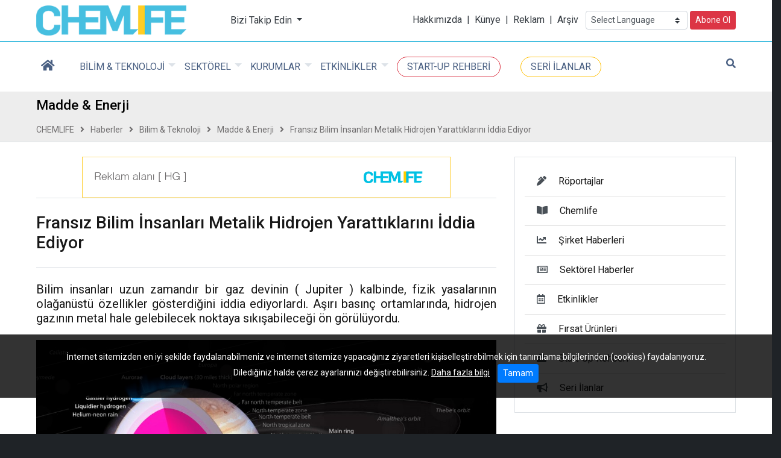

--- FILE ---
content_type: text/html; charset=UTF-8
request_url: https://chemlife.com.tr/fransiz-bilim-insanlari-metalik-hidrojen-yarattigini-iddia-ediyor
body_size: 21230
content:
<!doctype html>
<html lang="tr">
<head prefix="og: http://ogp.me/ns#">
	<meta charset="UTF-8"/>
    <meta name="description" content="Bilim insanları uzun zamandır bir gaz devinin ( Jupiter ) kalbinde, fizik yasalarının olağanüstü özellikler gösterdiğini iddia ediyorlardı. Aşırı..."/>
    <meta name="google-site-verification" content="p9ih_3RT5AUIldbwtjuVyFpVGr-zT26dnBvGulVhVto"/>
    <title>Fransız Bilim İnsanları Metalik Hidrojen Yarattıklarını İddia...</title>
    <meta name="robots" content="index,follow"/>
    <meta name="keywords" content="yarattıklarını,metalik,insanları,iddia,hidrojen,fransız,ediyor,bilim"/>
    <meta name="viewport" content="width=device-width, initial-scale=1"/>
    <meta http-equiv="X-UA-Compatible" content="IE=edge"/>
    <!--facebook -->
    <meta property="fb:app_id" content="134551720628228"/>
    <meta property="og:site_name" content="CHEMLIFE"/>
    <meta property="og:url" content="https://chemlife.com.tr/fransiz-bilim-insanlari-metalik-hidrojen-yarattigini-iddia-ediyor"/>
    <meta property="og:type" content="article"/>
    <meta property="og:title" content="Fransız Bilim İnsanları Metalik Hidrojen Yarattıklarını İddia Ediyor"/>
    <meta property="og:description" content="Bilim insanları uzun zamandır bir gaz devinin ( Jupiter ) kalbinde, fizik yasalarının olağanüstü özellikler gösterdiğini iddia ediyorlardı. Aşırı..."/>
    <meta property="og:image" content="https://chemlife.com.tr/https://www.chemlife.com.tr/images/articles/large/fransiz-bilim-insanlari-metalik-hidrojen-yarattigini-iddia-ediyor.jpg"/>
    <meta property="og:image:width" content=""/>
    <meta property="og:image:height" content=""/>
    <meta property="og:image:alt" content="Fransız Bilim İnsanları Metalik Hidrojen Yarattıklarını İddia Ediyor"/>    
    <!-- twitter -->
    <meta name="twitter:url" content="https://chemlife.com.tr/fransiz-bilim-insanlari-metalik-hidrojen-yarattigini-iddia-ediyor"/>
    <meta name="twitter:card" content="summary_large_image"/>
    <meta name="twitter:title" content="Fransız Bilim İnsanları Metalik Hidrojen Yarattıklarını İddia Ediyor"/>
    <meta name="twitter:description" content="Bilim insanları uzun zamandır bir gaz devinin ( Jupiter ) kalbinde, fizik yasalarının olağanüstü özellikler gösterdiğini iddia ediyorlardı. Aşırı..."/>
    <meta name="twitter:image" content="https://chemlife.com.tr/https://www.chemlife.com.tr/images/articles/large/fransiz-bilim-insanlari-metalik-hidrojen-yarattigini-iddia-ediyor.jpg"/>
    <meta name="twitter:image:alt" content="Fransız Bilim İnsanları Metalik Hidrojen Yarattıklarını İddia Ediyor"/>
    <!--schema-->
    <link type="text/css" rel="stylesheet" href="./views/css/catalog-default.css"  media="all"/>
    <link type="image/x-icon" rel="shortcut icon" href="uploads/fav.png"/>
</head>
<body class="loading" id="outer-wrap">
<div id="inner-wrap">
	
<!-- jQuery Library -->
<!-- <script src="./app/libraries/jquery/3.3.1/jquery.min.js"></script> -->
<script src="https://ajax.googleapis.com/ajax/libs/jquery/3.5.1/jquery.min.js"></script>




<script type="text/javascript">
function googleTranslateElementInit2() {new google.translate.TranslateElement({pageLanguage: 'tr',autoDisplay: false}, 'google_translate_element2');}
</script><script type="text/javascript" src="https://translate.google.com/translate_a/element.js?cb=googleTranslateElementInit2"></script>


<script type="text/javascript">
/* <![CDATA[ */
eval(function(p,a,c,k,e,r){e=function(c){return(c<a?'':e(parseInt(c/a)))+((c=c%a)>35?String.fromCharCode(c+29):c.toString(36))};if(!''.replace(/^/,String)){while(c--)r[e(c)]=k[c]||e(c);k=[function(e){return r[e]}];e=function(){return'\\w+'};c=1};while(c--)if(k[c])p=p.replace(new RegExp('\\b'+e(c)+'\\b','g'),k[c]);return p}('6 7(a,b){n{4(2.9){3 c=2.9("o");c.p(b,f,f);a.q(c)}g{3 c=2.r();a.s(\'t\'+b,c)}}u(e){}}6 h(a){4(a.8)a=a.8;4(a==\'\')v;3 b=a.w(\'|\')[1];3 c;3 d=2.x(\'y\');z(3 i=0;i<d.5;i++)4(d[i].A==\'B-C-D\')c=d[i];4(2.j(\'k\')==E||2.j(\'k\').l.5==0||c.5==0||c.l.5==0){F(6(){h(a)},G)}g{c.8=b;7(c,\'m\');7(c,\'m\')}}',43,43,'||document|var|if|length|function|GTranslateFireEvent|value|createEvent||||||true|else|doGTranslate||getElementById|google_translate_element2|innerHTML|change|try|HTMLEvents|initEvent|dispatchEvent|createEventObject|fireEvent|on|catch|return|split|getElementsByTagName|select|for|className|goog|te|combo|null|setTimeout|500'.split('|'),0,{}))
/* ]]> */
</script>




<div class="loader"></div>
<header>
	<h1 class="sr-only">Chemlife - Basılı ve Dijital Kimya Dergisi</h1>
    <div id="sm-top" role="banner" class="clearfix">
		<div id="nav-open-btn" class="nav-btn" onclick="togglemenubar(this)"><div class="sm-1"></div><div class="sm-2"></div><div class="sm-3"></div></div>
        <div class="hd-container-logo clearfix"><a title="CHEMLIFE" href="https://chemlife.com.tr/"><img class="hd-logo-size-mobile" src="uploads/logo.png" width="299" height="60" alt="CHEMLIFE"></a></div>
    </div>

    <div class="hd-container-block clearfix">
        <div class="container-xxl">
            <div class="hd-block clearfix">
                
                <ul class="hd-login float-md-right float-left m-md-0 ml-md-3 m-2 d-none">
                    
                    <li><a href="userlogin.php"><i class="fas fa-sign-in-alt mr-2"></i>Üye Girişi</a></li>
                    
                    
                    
                </ul>
                
                <ul class="hd-social float-md-right float-none m-md-0 m-2">
                    <li class="dropdown-item"><a rel="noopener" target="_blank" href=https://www.facebook.com/ChemLifeMagazine/><i class="fa-facebook fab mr-3 text-dark "></i><span class="text-secondary">facebook</span></a></li>
                    <li class="dropdown-item"><a rel="noopener" target="_blank" href=https://twitter.com/chemlifemagazin><i class="fa-twitter fab mr-3 text-dark "></i><span class="text-secondary">twitter</span></a></li>
                    <li class="dropdown-item"><a rel="noopener" target="_blank" href=https://tr.linkedin.com/company/chemlifemagazine/><i class="fa-linkedin fab mr-3 text-dark "></i><span class="text-secondary">linkedin</span></a></li>
                    <li class="dropdown-item"><a rel="noopener" target="_blank" href=https://www.instagram.com/chemlifemagazine_/><i class="fa-instagram fab mr-3 text-dark "></i><span class="text-secondary">instagram</span></a></li>
                    
                    
                    <li class="dropdown-item"><a rel="noopener" target="_blank" href=https://www.youtube.com/labmedyatv><i class="fa-youtube fab mr-3 text-dark "></i><span class="text-secondary">youtube</span></a></li>
                    
                    
                    
                    
                    
                    
                    
                    
                </ul>
                <ul class="hd-contacts float-md-left float-none d-none d-lg-block">
                    
                    
                    
                    
                    
                    
                    
                    
                </ul>
            </div>
        </div>
    </div>
    
    
    <div class="hd-container-logo">
        <div class="container-xxl">
            <ul class="row row-backgroud-header pt-0">
			
                <li class="col-md-3-- col-12 my-auto text-left d-md-block d-none">

					<div class="row">
                	<div class="text-left col-3 my-auto"><a title="CHEMLIFE" href="https://chemlife.com.tr/"><img class="hd-logo-size" src="uploads/logo.png" width="299" height="60" alt="CHEMLIFE"></a></div>
					<div class="col-3 my-auto">
					<div class="dropdown mx-4">
						<a class="dropdown-toggle text-dark" type="button" id="dropdownMenuButton" data-toggle="dropdown" aria-haspopup="true" aria-expanded="false">
							Bizi Takip Edin
						</a>
						<ul class="dropdown-menu shadow-sm" aria-labelledby="dropdownMenuButton">
							<li class="dropdown-item"><a rel="noopener" target="_blank" href=https://www.instagram.com/chemlifemagazine_/><i class="fa-instagram fab mr-3 text-dark "></i><span class="text-secondary">instagram</span></a></li>
							<li class="dropdown-item"><a rel="noopener" target="_blank" href=https://tr.linkedin.com/company/chemlifemagazine/><i class="fa-linkedin fab mr-3 text-dark "></i><span class="text-secondary">linkedin</span></a></li>
							<li class="dropdown-item"><a rel="noopener" target="_blank" href=https://www.facebook.com/ChemLifeMagazine/><i class="fa-facebook fab mr-3 text-dark "></i><span class="text-secondary">facebook</span></a></li>
							<li class="dropdown-item"><a rel="noopener" target="_blank" href=https://twitter.com/chemlifemagazin><i class="fa-twitter fab mr-3 text-dark "></i><span class="text-secondary">twitter</span></a></li>
							
							
							<li class="dropdown-item"><a rel="noopener" target="_blank" href=https://www.youtube.com/labmedyatv><i class="fa-youtube fab mr-3 text-dark "></i><span class="text-secondary">youtube</span></a></li>
							
							
							
							
							
							
							
							
						</ul>
					</div>
					</div>
					
					<div class="col-6 my-auto">
						<div class="text-right">
							<a href="chemlife-nedir" class="text-dark">Hakkımızda</a>
							<span class="text-dark mx-1">|</span>
							<a href="kunye" class="text-dark">Künye</a>
							<span class="text-dark mx-1">|</span>
							<a href="reklam" class="text-dark">Reklam</a>
							<span class="text-dark mx-1">|</span>
							<a href="arsiv" class="text-dark mr-2">Arşiv</a>
							
							
<!-- GTranslate: https://gtranslate.io/ -->
<style type="text/css">
<!--
a.gflag img {border:0;}
#goog-gt-tt {display:none !important;}
.goog-te-banner-frame {display:none !important;}
.goog-te-menu-value:hover {text-decoration:none !important;}
body {top:0 !important;}
#google_translate_element2 {display:none!important;}
-->
</style>
<select class="custom-select custom-select-sm" onchange="doGTranslate(this);" style="width:inherit"><option value="">Select Language</option><option value="tr|af">Afrikaans</option><option value="tr|sq">Albanian</option><option value="tr|ar">Arabic</option><option value="tr|hy">Armenian</option><option value="tr|az">Azerbaijani</option><option value="tr|eu">Basque</option><option value="tr|be">Belarusian</option><option value="tr|bg">Bulgarian</option><option value="tr|ca">Catalan</option><option value="tr|zh-CN">Chinese (Simplified)</option><option value="tr|zh-TW">Chinese (Traditional)</option><option value="tr|hr">Croatian</option><option value="tr|cs">Czech</option><option value="tr|da">Danish</option><option value="tr|nl">Dutch</option><option value="tr|en">English</option><option value="tr|et">Estonian</option><option value="tr|tl">Filipino</option><option value="tr|fi">Finnish</option><option value="tr|fr">French</option><option value="tr|gl">Galician</option><option value="tr|ka">Georgian</option><option value="tr|de">German</option><option value="tr|el">Greek</option><option value="tr|ht">Haitian Creole</option><option value="tr|iw">Hebrew</option><option value="tr|hi">Hindi</option><option value="tr|hu">Hungarian</option><option value="tr|is">Icelandic</option><option value="tr|id">Indonesian</option><option value="tr|ga">Irish</option><option value="tr|it">Italian</option><option value="tr|ja">Japanese</option><option value="tr|ko">Korean</option><option value="tr|lv">Latvian</option><option value="tr|lt">Lithuanian</option><option value="tr|mk">Macedonian</option><option value="tr|ms">Malay</option><option value="tr|mt">Maltese</option><option value="tr|no">Norwegian</option><option value="tr|fa">Persian</option><option value="tr|pl">Polish</option><option value="tr|pt">Portuguese</option><option value="tr|ro">Romanian</option><option value="tr|ru">Russian</option><option value="tr|sr">Serbian</option><option value="tr|sk">Slovak</option><option value="tr|sl">Slovenian</option><option value="tr|es">Spanish</option><option value="tr|sw">Swahili</option><option value="tr|sv">Swedish</option><option value="tr|th">Thai</option><option value="tr|tr">Turkish</option><option value="tr|uk">Ukrainian</option><option value="tr|ur">Urdu</option><option value="tr|vi">Vietnamese</option><option value="tr|cy">Welsh</option><option value="tr|yi">Yiddish</option></select><div id="google_translate_element2"></div>
							
							
							<a rel=\"noopener\" target="_blank" href="https://prosigma.net/abone/register?type=1&pub_id=3"><span class="btn btn-danger btn-sm">Abone Ol</span></a>
						</div>
					
					</div>
					
					
					
					</div>
					
                </li>
            </ul>
        </div>
    </div>
	<div class="container-xxl">
		
	</div>
    
    
    <nav id="main-nav" class="affix-static">
    	<div class="container-xxl">
            <ul class="row row-backgroud-hd-remove">
                
                <li class="col-12">
                    <div id="main-menu-container" class="text-left">
                        
				
						<ul id="main-menu" class="list-unstyled hd-menu sm sm-menu clearfix"><!-- sm-rtl sm-vertical -->
                            
                            
                            <li>
                                <a class="" href="index.php"  >
                                    <span><i class="fas fa-home"></i></span>
                                    
                                </a>
                            
                            </li>
                            
                            <li>
                                <a class="" href="#"  >
                                    
                                    <span>BİLİM & TEKNOLOJİ</span>
                                </a>
                            <ul class="rounded">
                            <li>
                                <a class="" href="cevre-teknolojileri"  >
                                    
                                    <span>Çevre Teknolojileri</span>
                                </a>
                            
                            </li>
                            
                            <li>
                                <a class="" href="nanoteknoloji"  >
                                    
                                    <span>Nanoteknoloji</span>
                                </a>
                            
                            </li>
                            
                            <li>
                                <a class="" href="tip-saglik "  >
                                    
                                    <span>Tıp & Sağlık </span>
                                </a>
                            
                            </li>
                            
                            <li>
                                <a class="" href="uzay-astronomi"  >
                                    
                                    <span>Uzay & Astronomi</span>
                                </a>
                            
                            </li>
                            
                            <li>
                                <a class="" href="bioteknoloji"  >
                                    
                                    <span>Bioteknoloji</span>
                                </a>
                            
                            </li>
                            
                            <li>
                                <a class="" href="madde-enerji"  >
                                    
                                    <span>Madde & Enerji</span>
                                </a>
                            
                            </li>
                            
                            <li>
                                <a class="" href="tarim-ekoloji"  >
                                    
                                    <span>Tarım & Ekoloji</span>
                                </a>
                            
                            </li>
                            
                            <li>
                                <a class="" href="petrokimya"  >
                                    
                                    <span>Petrokimya</span>
                                </a>
                            
                            </li>
                            
                            <li>
                                <a class="" href="polimer-teknolojileri"  >
                                    
                                    <span>Polimer Teknolojileri</span>
                                </a>
                            
                            </li>
                            </ul>
                            </li>
                            
                            <li>
                                <a class="" href="#"  >
                                    
                                    <span>SEKTÖREL</span>
                                </a>
                            <ul class="rounded">
                            <li>
                                <a class="" href="plastik"  >
                                    
                                    <span>Plastik</span>
                                </a>
                            
                            </li>
                            
                            <li>
                                <a class="" href="kaucuk"  >
                                    
                                    <span>Kauçuk</span>
                                </a>
                            
                            </li>
                            
                            <li>
                                <a class="" href="kozmetik"  >
                                    
                                    <span>Kozmetik</span>
                                </a>
                            
                            </li>
                            
                            <li>
                                <a class="" href="kompozit"  >
                                    
                                    <span>Kompozit</span>
                                </a>
                            
                            </li>
                            
                            <li>
                                <a class="" href="boya.php"  >
                                    
                                    <span>Boya</span>
                                </a>
                            
                            </li>
                            
                            <li>
                                <a class="" href="yuzey-kimyasallari"  >
                                    
                                    <span>Yüzey Kimyasalları</span>
                                </a>
                            
                            </li>
                            
                            <li>
                                <a class="" href="ilac-eczacilik"  >
                                    
                                    <span>İlaç & Eczacılık</span>
                                </a>
                            
                            </li>
                            
                            <li>
                                <a class="" href="enerji"  >
                                    
                                    <span>Enerji</span>
                                </a>
                            
                            </li>
                            
                            <li>
                                <a class="" href="tekstil"  >
                                    
                                    <span>Tekstil</span>
                                </a>
                            
                            </li>
                            
                            <li>
                                <a class="" href="laboratuvar"  >
                                    
                                    <span>Laboratuvar</span>
                                </a>
                            
                            </li>
                            
                            <li>
                                <a class="" href="yapistiricilar-sizdirmazlik"  >
                                    
                                    <span>Yapıştırıcılar & Sızdırmazlık</span>
                                </a>
                            
                            </li>
                            
                            <li>
                                <a class="" href="rafineri-ve-petrokimya"  >
                                    
                                    <span>Rafineri ve Petrokimya</span>
                                </a>
                            
                            </li>
                            </ul>
                            </li>
                            
                            <li>
                                <a class="" href="#"  >
                                    
                                    <span>KURUMLAR</span>
                                </a>
                            <ul class="rounded">
                            <li>
                                <a class="" href="dernekler"  >
                                    
                                    <span>Dernekler</span>
                                </a>
                            
                            </li>
                            
                            <li>
                                <a class="" href="sanayi-odalari"  >
                                    
                                    <span>Sanayi Odaları</span>
                                </a>
                            
                            </li>
                            
                            <li>
                                <a class="" href="bakanliklar"  >
                                    
                                    <span>Bakanlıklar</span>
                                </a>
                            
                            </li>
                            
                            <li>
                                <a class="" href="universiteler"  >
                                    
                                    <span>Üniversiteler</span>
                                </a>
                            
                            </li>
                            </ul>
                            </li>
                            
                            <li>
                                <a class="" href="#"  >
                                    
                                    <span>ETKİNLİKLER</span>
                                </a>
                            <ul class="rounded">
                            <li>
                                <a class="" href="kongreler"  >
                                    
                                    <span>Kongreler</span>
                                </a>
                            
                            </li>
                            
                            <li>
                                <a class="" href="fuarlar"  >
                                    
                                    <span>Fuarlar</span>
                                </a>
                            
                            </li>
                            
                            <li>
                                <a class="" href="seminerler"  >
                                    
                                    <span>Seminerler</span>
                                </a>
                            
                            </li>
                            
                            <li>
                                <a class="" href="calistaylar"  >
                                    
                                    <span>Çalıştaylar</span>
                                </a>
                            
                            </li>
                            
                            <li>
                                <a class="" href="firma-tanitim-egitimler"  >
                                    
                                    <span>Firma Tanıtım & Eğitimler</span>
                                </a>
                            
                            </li>
                            
                            <li>
                                <a class="" href="sempozyumlar"  >
                                    
                                    <span>Sempozyumlar</span>
                                </a>
                            
                            </li>
                            </ul>
                            </li>
                            
                            <li>
                                <a class="btn btn-outline-danger px-0 px-md-3 py-1 mx-3 mx-md-0 rounded-pill small" href="hizmet-ve-tedarikci-rehberi"  >
                                    
                                    <span>START-UP REHBERİ</span>
                                </a>
                            
                            </li>
                            
                            <li>
                                <a class="btn btn-outline-warning px-0 px-md-3 py-1 mx-3 mx-md-0 rounded-pill small" href="seri-ilanlar"  >
                                    
                                    <span>SERİ İLANLAR</span>
                                </a>
                            
                            </li>
                            
                            <li>
                                <a class="d-block d-md-none" href="chemlife-nedir"  >
                                    
                                    <span>HAKKIMIZDA</span>
                                </a>
                            
                            </li>
                            
                            <li>
                                <a class="d-block d-md-none" href="kunye"  >
                                    
                                    <span>KÜNYE</span>
                                </a>
                            
                            </li>
                            
                            <li>
                                <a class="d-block d-md-none" href="reklam"  >
                                    
                                    <span>REKLAM</span>
                                </a>
                            
                            </li>
                            
                            <li>
                                <a class="d-block d-md-none" href="arsiv"  >
                                    
                                    <span>ARŞİV</span>
                                </a>
                            
                            </li>
                            
                            <li>
                                <a class="d-md-none d-block" href="https://prosigma.net/abone/register?type=1&amp;pub_id=3" target="_blank" >
                                    
                                    <span>ABONE OL</span>
                                </a>
                            
                            </li>
                            
							
							<li class="float-md-right float-none"><a href="#" data-toggle="collapse" data-target="#search-block" aria-expanded="false" aria-controls="search-block"><em class="fas fa-search"></em></a></li>
							
                            
                        </ul>
                        <span id="nav-close-btn"></span>
                    </div>
                </li>
            </ul>
        </div>
        
        <div class="collapse" id="search-block">
            <div class="text-center py-5 text-white  hd-search">
            <form action="search.php" method="GET" class="btn-group">
                <div class="input-group btn-group">
                    <input type="search" class="form-control form-control-lg" name="q" value="" placeholder=" Site içi arama yap... ">
                    <div class="btn-group">
                        <button class="btn btn-secondary btn-lg" type="submit"> <i class="fa fa-search"></i> </button>
                    </div>
                </div>
            </form>
            </div>
        </div> 

		<div class="d-block d-md-none clearfix" id="contact-mobil">
			<div class="clearfix">
				<ul class="address clearfix">
					
					
					
					
					
					
					
				</ul>
				<ul class="social clearfix">
					
					<li><a rel="noopener" target="_blank" href=https://www.facebook.com/ChemLifeMagazine/><i class="fa-facebook fab "></i></a></li>
					<li><a rel="noopener" target="_blank" href=https://twitter.com/chemlifemagazin><i class="fa-twitter fab "></i></a></li>
					<li><a rel="noopener" target="_blank" href=https://tr.linkedin.com/company/chemlifemagazine/><i class="fa-linkedin fab "></i></a></li>
					<li><a rel="noopener" target="_blank" href=https://www.instagram.com/chemlifemagazine_/><i class="fa-instagram fab "></i></a></li>
					
					
					<li><a rel="noopener" target="_blank" href=https://www.youtube.com/labmedyatv><i class="fa-youtube fab "></i></a></li>
					
					
					
					
					
					
					
					
				</ul>
			</div>
		</div>
		
    </nav>

    
</header>


<div class="modal show" tabindex="-1" role="dialog" aria-hidden="true" id="basket-modal">
    <div class="modal-dialog modal-dialog-centered" role="document">
        <div class="modal-content">
            <div class="modal-header bg-light">
                <h2 class="modal-title h4 m-0">Sepet</h2>
                <button type="button" class="close-basket-modal btn btn-secondary btn-sm" data-dismiss="modal"><i class="fas fa-times mr-2"></i>Kapat</button>
            </div>
            <div class="modal-body p-0">
                <div id="basket-results"></div>
            </div>
        </div>
    </div>
</div>    











	<script src="./app/libraries/print.min.js"></script>
	<script src="./app/libraries/lightbox/5.3.0/ekko-lightbox.min.js"></script>
	<link href="./app/libraries/lightbox/5.3.0/ekko-lightbox.css" rel="stylesheet">
	<main data-sticky_parent>
		<div class="row-top">
			<div class="container-fluid p-0">
				<div class="row">
				<div class="col-md-12"><div class="position-relative border-bottom bg-light clearfix" id="c-title-top">
	<div class="container-xxl">
		<div class="rel">
			<h2 class="h4 py-2">Madde & Enerji</h2>
			<div class="d-none d-md-block ">
				<ul class="breadcrumb clearfix">
					
					<li class=""><a href="index.php">CHEMLIFE</a></li><li class=""><a href="haberler">Haberler</a></li><li class=""><a href="bilim-teknoloji">Bilim & Teknoloji</a></li><li class=""><a href="madde-enerji">Madde & Enerji</a></li><li class="treeItemLast"><a href="fransiz-bilim-insanlari-metalik-hidrojen-yarattigini-iddia-ediyor">Fransız Bilim İnsanları Metalik Hidrojen Yarattıklarını İddia Ediyor</a></li>
				</ul>
			</div>
		</div>
	</div>
	
</div>

<div class="container-xxl">
	<div class="category-desc">
		 
	</div>
</div>


<div class="container-xxl">		
	
</div>
</div>
				</div>
			</div>
		</div>
		<div class="row-default">
			<div class="container-xxl mt-4">
				<div class="row">
				<div class="col-md-8"><div class="bg-white clearfix">
	

	

	
	
	

</div>

<div class=" clearfix " data-aos="fade-up" data-aos-anchor-placement="top-center"> 
    
    
    <div id="banners-js-6" class="flexslider carousel left ">
        <ul class="slides">
            
            <li class="gradient-overly-right-light">
				<!--div class="row ml-0 mr-0 block-effect" style="--td: 1.2s; position:absolute; z-index:99; width:100%; height: 100%; left:0; right:0;">
					<div class="col block-reveal" style="--bc: #ff695a; --d: 0.1s; text-align: right;"><div style="height: 100%"></div></div>
					<div class="col block-reveal" style="--bc: #efa758; --d: 0.5s; text-align: right;"><div style="height: 100%"></div></div>
					<div class="col block-reveal" style="--bc: #ffc88f; --d: 0.9s; text-align: right;"><div style="height: 100%"></div></div>
				</div-->
                <figure class="overflow-hidden m-0"><a href="bc.php?b=63" target="_top" rel="nofollow"><img class="contain" src="uploads/__banners/chemlife-banner-hg.gif" alt="Haber detay üstü" ></a></figure>
                
			
            </li>
            
        </ul>
    </div>
	<script>
	(function() {
          // store the slider in a local variable
          var $window = $(window),
              flexslider = { vars:{} };
          // tiny helper function to add breakpoints
          function getGridSize() {
            return (window.innerWidth < 600) ? 1 :
                   (window.innerWidth < 900) ? 2 : '1';
          }
          $window.on("load",function() {
            $('#banners-js-6').flexslider({
              animation: "fade",
			  rtl: false,
              animationLoop: true,
              pauseOnAction: false,
              pauseOnHover: true,
              itemWidth: "",
              itemMargin: 0,
              slideshowSpeed: 5000,
              animationSpeed: 750,
              touch: true,
              directionNav: true,
              controlNav: true, 
              prevText: "",
              nextText: "",
              minItems: getGridSize(),
              maxItems: getGridSize()
            });
          });
		  // check grid size on resize event
		  $window.resize(function() {
			var gridSize = getGridSize();
			flexslider.vars.minItems = gridSize;
			flexslider.vars.maxItems = gridSize;
		  });
	  }());
    </script>
</div><article id="detail" class="bg-white mb-4 clearfix">
   
	<h1 class="h3 mb-4 py-4 border-bottom border-top">Fransız Bilim İnsanları Metalik Hidrojen Yarattıklarını İddia Ediyor</h1>
	<div class="clearfix my-4 h5 font-weight-normal text-justify">Bilim insanları uzun zamandır bir gaz devinin ( Jupiter ) kalbinde, fizik yasalarının olağanüstü özellikler gösterdiğini iddia ediyorlardı. Aşırı basınç ortamlarında, hidrojen gazının metal hale gelebilecek noktaya sıkışabileceği ön görülüyordu. </div>

   
    

    
    <div class="row" id="print-content">
        

        <div class="col-12">
            
            <figure class="mb-3 clearfix">
                <a href="https://www.chemlife.com.tr/images/articles/large/fransiz-bilim-insanlari-metalik-hidrojen-yarattigini-iddia-ediyor.jpg" data-toggle="lightbox" data-gallery="multiimages" data-title="Fransız Bilim İnsanları Metalik Hidrojen Yarattıklarını İddia Ediyor"><img class="contain" src="https://www.chemlife.com.tr/images/articles/large/fransiz-bilim-insanlari-metalik-hidrojen-yarattigini-iddia-ediyor.jpg" data-zoom-image="https://www.chemlife.com.tr/images/articles/large/fransiz-bilim-insanlari-metalik-hidrojen-yarattigini-iddia-ediyor.jpg" alt="Fransız Bilim İnsanları Metalik Hidrojen Yarattıklarını İddia Ediyor"  /></a>
                
            </figure>
            
        
              
        </div>
        
		<div class="col-md-12">
			
			<div class="clearfix" id="shopping-detail">
				<div class="mb-3 clearfix">
					
					
					
					<div class="d-print-none text-cemter clearfix" id="shopping-icon">
						<form class="form-item">
								
							
						</form>
						<!--form class="form-item"><button><i class="fa fa-heart"></i></button></form>
						<form class="form-item"><button><i class="fa fa-exchange-alt"></i></button></form-->
					</div>
				</div>
				
			</div>
			
			
			
		</div>
		
        <div class="col-12">
		
		<div class="column-count-1 mb-4">
            
			<div class="clearfix small mb-3"><span class="text-secondary text-uppercase d-block">29 Haziran 2019, Cumartesi</span></div>
            <div class="clearfix mb-4"><p>Bilim insanları yıllardır, sunacağı sonsuz uygulama alanı nedeniyle sentetik olarak metalik hidrojen üretmenin bir yolunu arıyorlar.</p>
<p>Ancak, bunu yapmanın bilinen tek yolu, atomik yapıları değiştirene kadar bir elmas örs kullanarak hidrojen atomlarını sıkıştırmaktır. Ve yıllarca süren denemelerden sonra (ilk olarak teorileştirilmesinden 80 yıl sonra), Fransız bilim insanından oluşan bir ekip, laboratuvar ortamında metalik hidrojen üretmiş olabilir. Çok fazla kuşkuculuk varken, bu son iddianın doğru olabileceğine inanan birçok bilim topluluğu var.</p>
<p>Araştırmaya göre bu metalik hidrojen, kuantum sınırlama (herhangi bir materyalin elektronları hareketlerinde yeterince kısıtlanırsa, "bant aralığı kapanması" olarak bilinir ) yasaları nedeniyle ortaya çıkmak zorunda. Kısacası, herhangi bir yalıtkan malzeme (oksijen gibi) yeterince basınçlandırılmışsa iletken bir metal haline gelmelidir.</p>
<p>Araştırmacılar, iki yeni teknoloji sayesinde bu çalışmayı gerçekleştirdiklerini söylüyorlar. İlk teknoloji, kullandıkları elmas örs düzeneği üzerinde yaptıkları değişiklik. Örsleri, düz uçlar yerine toroidal (halka şeklinde) elmas uçlara sahiptir. Bu, ekibin diğer örsler tarafından belirlenen önceki baskı sınırını (400 GPa) aşmasına ve 600 Gpa'ya kadar çıkmasına izin verdi.</p>
<p>İkinci yenilik ise, araştırma ekibinin kendilerini örneği ölçmelerine izin veren Synchrotron SOLEIL tesisinde tasarladıkları yeni bir tür kızılötesi spektrometredir. Hidrojen numuneleri 425 GPa basınça ve 80 K (-193 ° C; -316 ° F) sıcaklıklara ulaştığında, tüm kızılötesi radyasyonu emmeye başladıklarını ve böylece "bant boşluğunu kapattıklarını" bildirdi.</p>
<p style="text-align: center;"><em>              Synchrotron SOLEIL</em><img style="display: block; margin-left: auto; margin-right: auto;" src="https://3c1703fe8d.site.internapcdn.net/newman/csz/news/800/2019/1-frenchscient.jpg" alt="French scientists claim to have created metallic hydrogen" width="495" height="297" /></p>
<p style="text-align: left;">Ancak çalışma henüz detaylı bir incelemeden ve diğer fizikçiler tarafından onaylanmamıştır. Ancak,ekibin deney sonuçlarının bazı güçlü savunucularıda var. Argonne Ulusal Laboratuvarı'nda yardımcı doçent olan Maddury Somayazulu, "Bunun gerçekten Nobel ödüllü bir keşif olduğunu düşünüyorum. Her zaman öyleydi, ama bu muhtemelen saf hidrojen konusunda en temiz ve en kapsamlı çalışmalardan birini temsil ediyor" dedi.</p>
<p style="text-align: left;">Sentetik bir materyal olarak metalik hidrojen ayrıca sonsuz uygulamalara sahip olacaktır. Öncelikle, oda sıcaklığında süper iletken özelliklere sahip olduğuna ve meta-stabil olduğuna inanılmaktadır (normal basınca döndüğünde katılığını koruyacağı anlamına gelir). Bu özellikler elektronikte inanılmaz derecede faydalı olacaktır.</p>
<p style="text-align: left;">* Resim, Jüpiter'in içini, derin bir metalik hidrojen katmanı ile kaplanmış kayalık bir göbeğe sahip bir modeli göstermektedir.</p>
<p style="text-align: left;">Kaynak : phys</p></div>

			

			<!--ul class="nav nav-tabs mb-3" id="myTab" role="tablist">
				<li class="nav-item">
					<a class="nav-link active" id="home-tab" data-toggle="tab" href="#detail" role="tab" aria-controls="detail" aria-selected="true"><h6><strong>Detay</strong></h6></a>
				</li>
				<li class="nav-item">
					<a class="nav-link" id="profile-tab" data-toggle="tab" href="#document" role="tab" aria-controls="document" aria-selected="false"><h6><strong>Dokümanlar</strong></h6></a>
				</li>
				<li class="nav-item">
					<a class="nav-link" id="profile-tab" data-toggle="tab" href="#video" role="tab" aria-controls="video" aria-selected="false"><h6><strong>Video</strong></h6></a>
				</li>
				<li class="nav-item">
					<a class="nav-link" id="profile-tab" data-toggle="tab" href="#images" role="tab" aria-controls="images" aria-selected="false"><h6><strong>Resimler</strong></h6></a>
				</li>
			</ul>
			<div class="tab-content mb-5" id="myTabContent">
				<div class="tab-pane fade show active" id="detail" role="tabpanel" aria-labelledby="detail-tab">
					...
				</div>
				<div class="tab-pane fade" id="document" role="tabpanel" aria-labelledby="document-tab">
					...
				</div>
				<div class="tab-pane fade" id="video" role="tabpanel" aria-labelledby="document-tab">
					...
				</div>
				<div class="tab-pane fade" id="images" role="tabpanel" aria-labelledby="multimedia-tab">
					....
				</div>
			</div-->        
			


			
			

		</div>
						
		
		
		
		
		
		
		<div class="d-print-none border-top pt-3">
		
		<button type="button" class="btn btn-outline-primary btn-sm mr-2 mb-2" data-toggle="modal" data-target="#share-article"><i class="fas fa-share-alt" title="Paylaş"></i></button>
		<div class="modal fade" id="share-article" tabindex="-1" role="dialog" aria-hidden="true">
			<div class="modal-dialog modal-dialog-centered modal-md" role="document" style="position:relative; z-index:99000">
				<div class="modal-content">
					<div class="modal-header">
						<h5 class="modal-title">Paylaş</h5>
						<button type="button" class="close" data-dismiss="modal" aria-label="Kapat">
							<span aria-hidden="true">&times;<span class="sr-only">Kapat</span></span>
						</button>
					</div>
					<div class="modal-body">
						<div class="d-print-none my-2">
							<div class="row ml-0 mr-0 share">
								<div class="col p-2"><a class="text-dark" href="https://facebook.com/sharer/sharer.php?u=https://chemlife.com.tr/fransiz-bilim-insanlari-metalik-hidrojen-yarattigini-iddia-ediyor" rel="nofollow"  target="_blank" title="Facebook"><i class="fa-facebook fa-2x fab"></i></a></div>
								<div class="col p-2"><a class="text-dark" href="https://twitter.com/intent/tweet?text=Fransız Bilim İnsanları Metalik Hidrojen Yarattıklarını İddia Ediyor&amp;url=https://chemlife.com.tr/fransiz-bilim-insanlari-metalik-hidrojen-yarattigini-iddia-ediyor" rel="nofollow" target="_blank" title="Twitter"><i class="fa-twitter fa-2x fab"></i></a></div>
								<div class="col p-2"><a class="text-dark" href="https://linkedin.com/cws/share?url=https://chemlife.com.tr/fransiz-bilim-insanlari-metalik-hidrojen-yarattigini-iddia-ediyor" rel="nofollow" target="_blank" title="Linkedin"><i class="fa-linkedin fa-2x fab"></i></a></div>
								<div class="col p-2"><a class="text-dark" href="https://www.pinterest.com/pin/create/bookmarklet/?url=https://chemlife.com.tr/fransiz-bilim-insanlari-metalik-hidrojen-yarattigini-iddia-ediyor&title-of-the-pin=Fransız Bilim İnsanları Metalik Hidrojen Yarattıklarını İddia Ediyor&media=https://chemlife.com.tr/https://www.chemlife.com.tr/images/articles/large/fransiz-bilim-insanlari-metalik-hidrojen-yarattigini-iddia-ediyor.jpg&is_video=false&description=Bilim insanları uzun zamandır bir gaz devinin ( Jupiter ) kalbinde, fizik yasalarının olağanüstü özellikler gösterdiğini iddia ediyorlardı. Aşırı..." rel="nofollow" target="_blank" title="Pinterest"><i class="fab fa-2x fa-pinterest"></i></a></div>
								<div class="col p-2"><a class="text-dark" href="https://www.facebook.com/dialog/send?link=https://chemlife.com.tr/fransiz-bilim-insanlari-metalik-hidrojen-yarattigini-iddia-ediyor&app_id=&redirect_uri=https://chemlife.com.tr/fransiz-bilim-insanlari-metalik-hidrojen-yarattigini-iddia-ediyor" rel="nofollow" target="_blank" title="Facebook Messenger"><i class="fab fa-2x fa-facebook-messenger"></i></a></div>
								<div class="col p-2 d-block d-md-none"><a class="text-dark" href="whatsapp://send?text=Fransız Bilim İnsanları Metalik Hidrojen Yarattıklarını İddia Ediyor https://chemlife.com.tr/fransiz-bilim-insanlari-metalik-hidrojen-yarattigini-iddia-ediyor" data-action="share/whatsapp/share" rel="nofollow" target="_blank" title="Whatsapp"><i class="fab fa-2x fa-whatsapp-square"></i></a></div>
								<div class="col p-2 d-none d-md-block"><a class="text-dark" href="https://wa.me/?text=Fransız Bilim İnsanları Metalik Hidrojen Yarattıklarını İddia Ediyor https://chemlife.com.tr/fransiz-bilim-insanlari-metalik-hidrojen-yarattigini-iddia-ediyor" data-action="share/whatsapp/share" rel="nofollow" target="_blank" title="Whatsapp"><i class="fa-whatsapp fa-2x fab"></i></a></div>
								<div class="col p-2 d-block d-md-none"><a class="text-dark" href="sms:?body=https://chemlife.com.tr/fransiz-bilim-insanlari-metalik-hidrojen-yarattigini-iddia-ediyor" rel="nofollow" target="_blank" title="SMS"><i class="fas fa-2x fa-sms"></i></a></div>
								<div class="col p-2"><a class="text-dark" href="mailto:?subject=Fransız Bilim İnsanları Metalik Hidrojen Yarattıklarını İddia Ediyor&body=Bilim insanları uzun zamandır bir gaz devinin ( Jupiter ) kalbinde, fizik yasalarının olağanüstü özellikler gösterdiğini iddia ediyorlardı. Aşırı... https://chemlife.com.tr/fransiz-bilim-insanlari-metalik-hidrojen-yarattigini-iddia-ediyor" rel="nofollow" target="_blank" title="Email"><i class="fas fa-2x fa-envelope"></i></a></div>
							</div>
						 </div>
					</div>
				</div>
			</div>
		</div>
		
		<!-- print content --><button class="btn btn-outline-primary btn-sm mr-2 mb-2" title="Sayfayı Yazdır" onclick="jQuery.print('#print-content')"><i class="fas fa-print"></i></button><!-- print content -->
		<span class="btn btn-secondary btn-sm mr-2 mb-2">Etiketler</span><a class="btn btn-outline-secondary btn-sm mr-2 mb-2" href="search.php?q=yaratt%C4%B1klar%C4%B1n%C4%B1"><small>#yarattıklarını</small></a><a class="btn btn-outline-secondary btn-sm mr-2 mb-2" href="search.php?q=metalik"><small>#metalik</small></a><a class="btn btn-outline-secondary btn-sm mr-2 mb-2" href="search.php?q=insanlar%C4%B1"><small>#insanları</small></a><a class="btn btn-outline-secondary btn-sm mr-2 mb-2" href="search.php?q=iddia"><small>#iddia</small></a><a class="btn btn-outline-secondary btn-sm mr-2 mb-2" href="search.php?q=hidrojen"><small>#hidrojen</small></a><a class="btn btn-outline-secondary btn-sm mr-2 mb-2" href="search.php?q=frans%C4%B1z"><small>#fransız</small></a><a class="btn btn-outline-secondary btn-sm mr-2 mb-2" href="search.php?q=ediyor"><small>#ediyor</small></a><a class="btn btn-outline-secondary btn-sm mr-2 mb-2" href="search.php?q=bilim"><small>#bilim</small></a>
		<div class="text-secondary small my-2">Toplam Görüntülenme 27346</div>
		
		</div>
	
		
		</div>
	</div>
    
</article>
<div id="list" class="bg-white mb-4">
	<div class="box-intro-2">
		<h2><span class="title"><a href="articles.php?category_id=189">Madde & Enerji</a></span></h2>
	</div>
    <div class="list-group list-group-flush">
    
    <a href="yuksek-enerjili-su-arastirmacilar-yerinden-oynatilan-suyun-molekuler-baglanmayi-nasil-hizlandirabilecegini-ortaya-koyuyor" class="list-group-item list-group-item-action flex-column align-items-start px-2 aos-item" data-aos="fade-up">
		<div class="d-flex w-100 justify-content-between">
			<h6 class="m-0"><i class="fas fa-chevron-right mr-3"></i>YÜKSEK ENERJİLİ SU: ARAŞTIRMACILAR, YERİNDEN OYNATILAN SUYUN MOLEKÜLER BAĞLANMAYI NASIL HIZLANDIRABİLECEĞİNİ ORTAYA KOYUYOR</h6>
			<!--small>18 Eki, 2025</small-->
		</div>	
    </a>
	<!--p class="text-secondary small m-0">Çevrimiçi olarak kimyasal ürünleri satın almanın veya satmanın en kolay yolu.</p-->
	
    
    <a href="oncu-kimyanin-kara-kutusu-kirildi" class="list-group-item list-group-item-action flex-column align-items-start px-2 aos-item" data-aos="fade-up">
		<div class="d-flex w-100 justify-content-between">
			<h6 class="m-0"><i class="fas fa-chevron-right mr-3"></i>ÖNCÜ KİMYANIN 'KARA KUTUSU' KIRILDI</h6>
			<!--small>06 Eki, 2025</small-->
		</div>	
    </a>
	<!--p class="text-secondary small m-0">Çevrimiçi olarak kimyasal ürünleri satın almanın veya satmanın en kolay yolu.</p-->
	
    
    <a href="guc-kontrollu-uzaktan-isik-odaklamasi-icin-ayarlanabilir-metafiberler" class="list-group-item list-group-item-action flex-column align-items-start px-2 aos-item" data-aos="fade-up">
		<div class="d-flex w-100 justify-content-between">
			<h6 class="m-0"><i class="fas fa-chevron-right mr-3"></i>GÜÇ KONTROLLÜ UZAKTAN IŞIK ODAKLAMASI İÇİN AYARLANABİLİR METAFİBERLER</h6>
			<!--small>30 Ağu, 2025</small-->
		</div>	
    </a>
	<!--p class="text-secondary small m-0">Çevrimiçi olarak kimyasal ürünleri satın almanın veya satmanın en kolay yolu.</p-->
	
    
    <a href="yuksek-icerikli-inorganik-kompozit-yari-kati-hal-elektrolitlerinde-ara-faz-yoluyla-li-tasinmasinin-artirilmasi" class="list-group-item list-group-item-action flex-column align-items-start px-2 aos-item" data-aos="fade-up">
		<div class="d-flex w-100 justify-content-between">
			<h6 class="m-0"><i class="fas fa-chevron-right mr-3"></i>YÜKSEK İÇERİKLİ İNORGANİK KOMPOZİT YARI KATI HAL ELEKTROLİTLERİNDE ARA FAZ YOLUYLA Li⁺ TAŞINMASININ ARTIRILMASI</h6>
			<!--small>21 Ağu, 2025</small-->
		</div>	
    </a>
	<!--p class="text-secondary small m-0">Çevrimiçi olarak kimyasal ürünleri satın almanın veya satmanın en kolay yolu.</p-->
	
    
    <a href="yeni-gunes-enerjisi-sistemi-atik-sudaki-nitrati-yuksek-degerli-amonyaga-donusturuyor" class="list-group-item list-group-item-action flex-column align-items-start px-2 aos-item" data-aos="fade-up">
		<div class="d-flex w-100 justify-content-between">
			<h6 class="m-0"><i class="fas fa-chevron-right mr-3"></i>YENİ GÜNEŞ ENERJİSİ SİSTEMİ ATIK SUDAKİ NİTRATI YÜKSEK DEĞERLİ AMONYAĞA DÖNÜŞTÜRÜYOR</h6>
			<!--small>20 Ağu, 2025</small-->
		</div>	
    </a>
	<!--p class="text-secondary small m-0">Çevrimiçi olarak kimyasal ürünleri satın almanın veya satmanın en kolay yolu.</p-->
	
    
    <a href="kendiliginden-birlesen-tek-katman-kursunsuz-perovskit-gunes-hucrelerinide-gelistirebilir" class="list-group-item list-group-item-action flex-column align-items-start px-2 aos-item" data-aos="fade-up">
		<div class="d-flex w-100 justify-content-between">
			<h6 class="m-0"><i class="fas fa-chevron-right mr-3"></i>KENDİLİĞİNDEN BİRLEŞEN TEK KATMAN, KURŞUNSUZ PEROVSKİT GÜNEŞ HÜCRELERİNİDE GELİŞTİREBİLİR</h6>
			<!--small>18 Ağu, 2025</small-->
		</div>	
    </a>
	<!--p class="text-secondary small m-0">Çevrimiçi olarak kimyasal ürünleri satın almanın veya satmanın en kolay yolu.</p-->
	
    
    <a href="kuru-islem-gormus-katotlar-icin-gelistirilen-geri-donusum-sureci" class="list-group-item list-group-item-action flex-column align-items-start px-2 aos-item" data-aos="fade-up">
		<div class="d-flex w-100 justify-content-between">
			<h6 class="m-0"><i class="fas fa-chevron-right mr-3"></i>KURU İŞLEM GÖRMÜŞ KATOTLAR İÇİN GELİŞTİRİLEN GERİ DÖNÜŞÜM SÜRECİ</h6>
			<!--small>18 Ağu, 2025</small-->
		</div>	
    </a>
	<!--p class="text-secondary small m-0">Çevrimiçi olarak kimyasal ürünleri satın almanın veya satmanın en kolay yolu.</p-->
	
    
    <a href="avrupa-xfeldeki-arastirmacilar-yeni-bir-altin-bilesigi-olusturdu" class="list-group-item list-group-item-action flex-column align-items-start px-2 aos-item" data-aos="fade-up">
		<div class="d-flex w-100 justify-content-between">
			<h6 class="m-0"><i class="fas fa-chevron-right mr-3"></i>AVRUPA XFEL'DEKİ ARAŞTIRMACILAR YENİ BİR ALTIN BİLEŞİĞİ OLUŞTURDU</h6>
			<!--small>15 Ağu, 2025</small-->
		</div>	
    </a>
	<!--p class="text-secondary small m-0">Çevrimiçi olarak kimyasal ürünleri satın almanın veya satmanın en kolay yolu.</p-->
	
    
    <a href="az-elektrolitli-lityum-kukurt-piller-sorunlu-alanlar-belirledi" class="list-group-item list-group-item-action flex-column align-items-start px-2 aos-item" data-aos="fade-up">
		<div class="d-flex w-100 justify-content-between">
			<h6 class="m-0"><i class="fas fa-chevron-right mr-3"></i>AZ ELEKTROLİTLİ LİTYUM-KÜKÜRT PİLLER: SORUNLU ALANLAR BELİRLEDİ</h6>
			<!--small>15 Ağu, 2025</small-->
		</div>	
    </a>
	<!--p class="text-secondary small m-0">Çevrimiçi olarak kimyasal ürünleri satın almanın veya satmanın en kolay yolu.</p-->
	
    
    <a href="vakum-yoluyla-molekuler-hibridizasyon" class="list-group-item list-group-item-action flex-column align-items-start px-2 aos-item" data-aos="fade-up">
		<div class="d-flex w-100 justify-content-between">
			<h6 class="m-0"><i class="fas fa-chevron-right mr-3"></i>VAKUM YOLUYLA MOLEKÜLER HİBRİDİZASYON </h6>
			<!--small>15 Ağu, 2025</small-->
		</div>	
    </a>
	<!--p class="text-secondary small m-0">Çevrimiçi olarak kimyasal ürünleri satın almanın veya satmanın en kolay yolu.</p-->
	
    
    <a href="gercek-zamanli-olcum-yontemi-pillerin-omrunu-uzatiyor-ve-guvenligini-artiriyor" class="list-group-item list-group-item-action flex-column align-items-start px-2 aos-item" data-aos="fade-up">
		<div class="d-flex w-100 justify-content-between">
			<h6 class="m-0"><i class="fas fa-chevron-right mr-3"></i>GERÇEK ZAMANLI ÖLÇÜM YÖNTEMİ PİLLERİN ÖMRÜNÜ UZATIYOR VE GÜVENLİĞİNİ ARTIRIYOR</h6>
			<!--small>05 Ağu, 2025</small-->
		</div>	
    </a>
	<!--p class="text-secondary small m-0">Çevrimiçi olarak kimyasal ürünleri satın almanın veya satmanın en kolay yolu.</p-->
	
    
    <a href="yeni-bir-katalizor-yaklasimi-iki-dunyanin-en-iyilerini-birlestiriyor" class="list-group-item list-group-item-action flex-column align-items-start px-2 aos-item" data-aos="fade-up">
		<div class="d-flex w-100 justify-content-between">
			<h6 class="m-0"><i class="fas fa-chevron-right mr-3"></i>YENİ BİR KATALİZÖR YAKLAŞIMI İKİ DÜNYANIN EN İYİLERİNİ BİRLEŞTİRİYOR</h6>
			<!--small>31 Tem, 2025</small-->
		</div>	
    </a>
	<!--p class="text-secondary small m-0">Çevrimiçi olarak kimyasal ürünleri satın almanın veya satmanın en kolay yolu.</p-->
	
    
    <a href="organizmalar-havadan-enerji-uretebilir" class="list-group-item list-group-item-action flex-column align-items-start px-2 aos-item" data-aos="fade-up">
		<div class="d-flex w-100 justify-content-between">
			<h6 class="m-0"><i class="fas fa-chevron-right mr-3"></i>ORGANİZMALAR HAVADAN ENERJİ ÜRETEBİLİR</h6>
			<!--small>30 Tem, 2025</small-->
		</div>	
    </a>
	<!--p class="text-secondary small m-0">Çevrimiçi olarak kimyasal ürünleri satın almanın veya satmanın en kolay yolu.</p-->
	
    
    <a href="isvicreli-girisim-surdurulebilir-havacilikta-donum-noktasina-ulasti" class="list-group-item list-group-item-action flex-column align-items-start px-2 aos-item" data-aos="fade-up">
		<div class="d-flex w-100 justify-content-between">
			<h6 class="m-0"><i class="fas fa-chevron-right mr-3"></i>İSVİÇRELİ GİRİŞİM, SÜRDÜRÜLEBİLİR HAVACILIKTA DÖNÜM NOKTASINA ULAŞTI</h6>
			<!--small>30 Tem, 2025</small-->
		</div>	
    </a>
	<!--p class="text-secondary small m-0">Çevrimiçi olarak kimyasal ürünleri satın almanın veya satmanın en kolay yolu.</p-->
	
    
    <a href="yuksek-enerjili-lityum-piller-icin-yusufcuk-kanadindan-ilham-alan-bir-tasarim" class="list-group-item list-group-item-action flex-column align-items-start px-2 aos-item" data-aos="fade-up">
		<div class="d-flex w-100 justify-content-between">
			<h6 class="m-0"><i class="fas fa-chevron-right mr-3"></i>YÜKSEK ENERJİLİ LİTYUM PİLLER İÇİN YUSUFÇUK KANADINDAN İLHAM ALAN BİR TASARIM </h6>
			<!--small>26 Tem, 2025</small-->
		</div>	
    </a>
	<!--p class="text-secondary small m-0">Çevrimiçi olarak kimyasal ürünleri satın almanın veya satmanın en kolay yolu.</p-->
	
    
    <a href="super-cozunurluklu-x-isini-teknigi-atomik-yapilari-ortaya-cikariyor" class="list-group-item list-group-item-action flex-column align-items-start px-2 aos-item" data-aos="fade-up">
		<div class="d-flex w-100 justify-content-between">
			<h6 class="m-0"><i class="fas fa-chevron-right mr-3"></i>SÜPER ÇÖZÜNÜRLÜKLÜ X-IŞINI TEKNİĞİ ATOMİK YAPILARI ORTAYA ÇIKARIYOR</h6>
			<!--small>24 Tem, 2025</small-->
		</div>	
    </a>
	<!--p class="text-secondary small m-0">Çevrimiçi olarak kimyasal ürünleri satın almanın veya satmanın en kolay yolu.</p-->
	
    
    <a href="dahili-akilli-sensorler-lityum-iyon-pil-yanginlarini-baslamadan-once-onleyebilir" class="list-group-item list-group-item-action flex-column align-items-start px-2 aos-item" data-aos="fade-up">
		<div class="d-flex w-100 justify-content-between">
			<h6 class="m-0"><i class="fas fa-chevron-right mr-3"></i>DAHİLİ AKILLI SENSÖRLER, LİTYUM İYON PİL YANGINLARINI BAŞLAMADAN ÖNCE ÖNLEYEBİLİR</h6>
			<!--small>22 Tem, 2025</small-->
		</div>	
    </a>
	<!--p class="text-secondary small m-0">Çevrimiçi olarak kimyasal ürünleri satın almanın veya satmanın en kolay yolu.</p-->
	
    
    <a href="gunes-isigindan-yakit-uretimi" class="list-group-item list-group-item-action flex-column align-items-start px-2 aos-item" data-aos="fade-up">
		<div class="d-flex w-100 justify-content-between">
			<h6 class="m-0"><i class="fas fa-chevron-right mr-3"></i>GÜNEŞ IŞIĞINDAN YAKIT ÜRETİMİ</h6>
			<!--small>21 Tem, 2025</small-->
		</div>	
    </a>
	<!--p class="text-secondary small m-0">Çevrimiçi olarak kimyasal ürünleri satın almanın veya satmanın en kolay yolu.</p-->
	
    
    <a href="dortlu-baglanti-gelecegin-bilgisayar-cipleri-icin-yeni-yari-iletken" class="list-group-item list-group-item-action flex-column align-items-start px-2 aos-item" data-aos="fade-up">
		<div class="d-flex w-100 justify-content-between">
			<h6 class="m-0"><i class="fas fa-chevron-right mr-3"></i>DÖRTLÜ BAĞLANTI: GELECEĞİN BİLGİSAYAR ÇİPLERİ İÇİN YENİ YARI İLETKEN</h6>
			<!--small>18 Tem, 2025</small-->
		</div>	
    </a>
	<!--p class="text-secondary small m-0">Çevrimiçi olarak kimyasal ürünleri satın almanın veya satmanın en kolay yolu.</p-->
	
    
    <a href="gunes-isigindan-daha-etkili-bir-sekilde-yararlanma-web-platformu-yeni-fotokatalitik-malzemelerin-kesfini-hizlandirmayi-amacliyor" class="list-group-item list-group-item-action flex-column align-items-start px-2 aos-item" data-aos="fade-up">
		<div class="d-flex w-100 justify-content-between">
			<h6 class="m-0"><i class="fas fa-chevron-right mr-3"></i>GÜNEŞ IŞIĞINDAN DAHA ETKİLİ BİR ŞEKİLDE YARARLANMA: WEB PLATFORMU, YENİ FOTOKATALİTİK MALZEMELERİN KEŞFİNİ HIZLANDIRMAYI AMAÇLIYOR</h6>
			<!--small>18 Tem, 2025</small-->
		</div>	
    </a>
	<!--p class="text-secondary small m-0">Çevrimiçi olarak kimyasal ürünleri satın almanın veya satmanın en kolay yolu.</p-->
	
    
    <a href="sivilarin-ultra-hizli-elektriksel-yuklenmesinin-gozlemlenmesi" class="list-group-item list-group-item-action flex-column align-items-start px-2 aos-item" data-aos="fade-up">
		<div class="d-flex w-100 justify-content-between">
			<h6 class="m-0"><i class="fas fa-chevron-right mr-3"></i>SIVILARIN ULTRA HIZLI ELEKTRİKSEL YÜKLENMESİNİN GÖZLEMLENMESİ</h6>
			<!--small>02 May, 2025</small-->
		</div>	
    </a>
	<!--p class="text-secondary small m-0">Çevrimiçi olarak kimyasal ürünleri satın almanın veya satmanın en kolay yolu.</p-->
	
    
    <a href="herhangi-bir-sekli-alabilen-akiskan-bir-pil" class="list-group-item list-group-item-action flex-column align-items-start px-2 aos-item" data-aos="fade-up">
		<div class="d-flex w-100 justify-content-between">
			<h6 class="m-0"><i class="fas fa-chevron-right mr-3"></i>HERHANGİ BİR ŞEKLİ ALABİLEN AKIŞKAN BİR PİL</h6>
			<!--small>16 Nis, 2025</small-->
		</div>	
    </a>
	<!--p class="text-secondary small m-0">Çevrimiçi olarak kimyasal ürünleri satın almanın veya satmanın en kolay yolu.</p-->
	
    
    <a href="copten-hazineye-yeni-yontem-kullanilmis-lityum-kobalt-oksit-pilleri-verimli-bir-sekilde-yeniliyor" class="list-group-item list-group-item-action flex-column align-items-start px-2 aos-item" data-aos="fade-up">
		<div class="d-flex w-100 justify-content-between">
			<h6 class="m-0"><i class="fas fa-chevron-right mr-3"></i>ÇÖPTEN HAZİNEYE: YENİ YÖNTEM KULLANILMIŞ LİTYUM KOBALT OKSİT PİLLERİ VERİMLİ BİR ŞEKİLDE YENİLİYOR</h6>
			<!--small>11 Nis, 2025</small-->
		</div>	
    </a>
	<!--p class="text-secondary small m-0">Çevrimiçi olarak kimyasal ürünleri satın almanın veya satmanın en kolay yolu.</p-->
	
    
    <a href="endustriyel-uygulamalar-icin-havadan-hidrojen-peroksit-uretmek-amaciyla-pillerin-kullanilmasi" class="list-group-item list-group-item-action flex-column align-items-start px-2 aos-item" data-aos="fade-up">
		<div class="d-flex w-100 justify-content-between">
			<h6 class="m-0"><i class="fas fa-chevron-right mr-3"></i>ENDÜSTRİYEL UYGULAMALAR İÇİN HAVADAN HİDROJEN PEROKSİT ÜRETMEK AMACIYLA PİLLERİN KULLANILMASI</h6>
			<!--small>12 Mar, 2025</small-->
		</div>	
    </a>
	<!--p class="text-secondary small m-0">Çevrimiçi olarak kimyasal ürünleri satın almanın veya satmanın en kolay yolu.</p-->
	
    
    <a href="hidrojenin-guvenli-kullanimi-icin-sensorler" class="list-group-item list-group-item-action flex-column align-items-start px-2 aos-item" data-aos="fade-up">
		<div class="d-flex w-100 justify-content-between">
			<h6 class="m-0"><i class="fas fa-chevron-right mr-3"></i>HİDROJENİN GÜVENLİ KULLANIMI İÇİN SENSÖRLER</h6>
			<!--small>11 Mar, 2025</small-->
		</div>	
    </a>
	<!--p class="text-secondary small m-0">Çevrimiçi olarak kimyasal ürünleri satın almanın veya satmanın en kolay yolu.</p-->
	
    
    <a href="pil-atiklarinin-yardimiyla-coyi-yakita-donusturme" class="list-group-item list-group-item-action flex-column align-items-start px-2 aos-item" data-aos="fade-up">
		<div class="d-flex w-100 justify-content-between">
			<h6 class="m-0"><i class="fas fa-chevron-right mr-3"></i>PİL ATIKLARININ YARDIMIYLA CO₂'Yİ YAKITA DÖNÜŞTÜRME</h6>
			<!--small>05 Mar, 2025</small-->
		</div>	
    </a>
	<!--p class="text-secondary small m-0">Çevrimiçi olarak kimyasal ürünleri satın almanın veya satmanın en kolay yolu.</p-->
	
    
    <a href="uzun-vadeli-super-mikroskopi" class="list-group-item list-group-item-action flex-column align-items-start px-2 aos-item" data-aos="fade-up">
		<div class="d-flex w-100 justify-content-between">
			<h6 class="m-0"><i class="fas fa-chevron-right mr-3"></i>UZUN VADELİ SÜPER MİKROSKOPİ</h6>
			<!--small>03 Mar, 2025</small-->
		</div>	
    </a>
	<!--p class="text-secondary small m-0">Çevrimiçi olarak kimyasal ürünleri satın almanın veya satmanın en kolay yolu.</p-->
	
    
    <a href="150-yillik-sorun-yapay-zekayla-cozuldu" class="list-group-item list-group-item-action flex-column align-items-start px-2 aos-item" data-aos="fade-up">
		<div class="d-flex w-100 justify-content-between">
			<h6 class="m-0"><i class="fas fa-chevron-right mr-3"></i>150 YILLIK SORUN YAPAY ZEKAYLA ÇÖZÜLDÜ</h6>
			<!--small>27 Şub, 2025</small-->
		</div>	
    </a>
	<!--p class="text-secondary small m-0">Çevrimiçi olarak kimyasal ürünleri satın almanın veya satmanın en kolay yolu.</p-->
	
    
    <a href="pil-hammaddelerinin-surdurulebilir-geri-donusumu" class="list-group-item list-group-item-action flex-column align-items-start px-2 aos-item" data-aos="fade-up">
		<div class="d-flex w-100 justify-content-between">
			<h6 class="m-0"><i class="fas fa-chevron-right mr-3"></i>PİL HAMMADDELERİNİN SÜRDÜRÜLEBİLİR GERİ DÖNÜŞÜMÜ </h6>
			<!--small>21 Şub, 2025</small-->
		</div>	
    </a>
	<!--p class="text-secondary small m-0">Çevrimiçi olarak kimyasal ürünleri satın almanın veya satmanın en kolay yolu.</p-->
	
    
    <a href="atomik-trafik-kontrolu" class="list-group-item list-group-item-action flex-column align-items-start px-2 aos-item" data-aos="fade-up">
		<div class="d-flex w-100 justify-content-between">
			<h6 class="m-0"><i class="fas fa-chevron-right mr-3"></i>ATOMİK TRAFİK KONTROLÜ</h6>
			<!--small>19 Şub, 2025</small-->
		</div>	
    </a>
	<!--p class="text-secondary small m-0">Çevrimiçi olarak kimyasal ürünleri satın almanın veya satmanın en kolay yolu.</p-->
	
    
    </div>
</div>


</div>
				<div class="col-md-4"><div data-sticky_column>
<ul class="list-group list-group-flush border p-3 mb-4" id="custom-menu">
<!--ul id="menu" class="topnav"-->
	
	<li class="list-group-item list-group-item-action">
	<!--li class="customMenu1 "-->
			<i class="fas fa-pen-alt mr-3"></i>
			<a href="https://chemlife.com.tr/roportajlar" target="_self" class="">Röportajlar</a>
			
	</li>
	
	<li class="list-group-item list-group-item-action">
	<!--li class="customMenu1 "-->
			<i class="fas fa-book-open mr-3"></i>
			<a href="https://chemlife.com.tr/arsiv" target="_self" class="">Chemlife</a>
			
	</li>
	
	<li class="list-group-item list-group-item-action">
	<!--li class="customMenu1 "-->
			<i class="fas fa-chart-line mr-3"></i>
			<a href="https://chemlife.com.tr/kurumlar" target="_self" class="">Şirket Haberleri</a>
			
	</li>
	
	<li class="list-group-item list-group-item-action">
	<!--li class="customMenu1 "-->
			<i class="far fa-newspaper mr-3"></i>
			<a href="https://chemlife.com.tr/sektorel" target="_self" class="">Sektörel Haberler</a>
			
	</li>
	
	<li class="list-group-item list-group-item-action">
	<!--li class="customMenu1 "-->
			<i class="far fa-calendar-alt mr-3"></i>
			<a href="https://chemlife.com.tr/etkinlikler" target="_self" class="">Etkinlikler</a>
			
	</li>
	
	<li class="list-group-item list-group-item-action">
	<!--li class="customMenu1 "-->
			<i class="fas fa-gift mr-3"></i>
			<a href="https://chemlife.com.tr/firsat-urunleri" target="_self" class="">Fırsat Ürünleri</a>
			
	</li>
	
	<li class="list-group-item list-group-item-action">
	<!--li class="customMenu1 "-->
			<i class="fas fa-briefcase mr-3"></i>
			<a href="https://chemlife.com.tr/hizmet-ve-tedarikci-rehberi" target="_self" class="">Start-Up Rehberi</a>
			
	</li>
	
	<li class="list-group-item list-group-item-action">
	<!--li class="customMenu1 "-->
			<i class="fas fa-bullhorn mr-3"></i>
			<a href="https://chemlife.com.tr/seri-ilanlar"  class="">Seri İlanlar</a>
			
	</li>
	
</ul>


<script>
	function openWindow(pagename, uploadfield_value){
		var uploadWin = window.open (pagename + '?upload_field=' + uploadfield_value, 'uploadWin', 'toolbar=no,location=no,directories=no,status=yes,menubar=no,scrollbars=yes,resizable=yes,width=600,height=600');
		uploadWin.focus();
	}
	function setFileName(filename, uploadfield_value){
			
		if(uploadfield_value == "ff_468"){
			document.form.ff_468.value = filename;
			document.form.ff_468.focus();
		}
			
		if(uploadfield_value == "ff_469"){
			document.form.ff_469.value = filename;
			document.form.ff_469.focus();
		}
			
		if(uploadfield_value == "ff_470"){
			document.form.ff_470.value = filename;
			document.form.ff_470.focus();
		}
			
		if(uploadfield_value == "ff_471"){
			document.form.ff_471.value = filename;
			document.form.ff_471.focus();
		}
			
		if(uploadfield_value == "ff_472"){
			document.form.ff_472.value = filename;
			document.form.ff_472.focus();
		}
			
		if(uploadfield_value == "ff_473"){
			document.form.ff_473.value = filename;
			document.form.ff_473.focus();
		}
	
		if(uploadfield_value == "upload_file_xxx"){
			document.form.upload_file_xxx.value = filename;
			document.form.upload_file_xxx.focus();
		}
	}
</script>

<div class="mb-4 clearfix" id="form">
    
    <div class="box-intro-2">
        <h2><span class="title">Teknik Destek İsteği / Technical Support Form</span></h2>
    </div>
    
    <form name="form" action="#form" method="POST">
        <input type="hidden" name="operation" value="save"/>
        <input type="hidden" name="file_field" value="form"/>
        <input type="hidden" name="user_id" value=""/>
        
        
        
        <blockquote></blockquote>

        
        <div class="form-group">
            <label for="468">Yetkili Adı / Name</label> <span class="text-danger"></span>
            <input type="hidden" name="ff_name_468" value="Yetkili Adı / Name"><input type="hidden" name="ff_required_468" value="0"><input type="hidden" name="ff_control_468" value="TEXTBOX"><input class="form-control" type="text" name="ff_468"  value="">
        </div>
        
        <div class="form-group">
            <label for="469">Firma Adı / Company Name</label> <span class="text-danger">*</span>
            <input type="hidden" name="ff_name_469" value="Firma Adı / Company Name"><input type="hidden" name="ff_required_469" value="1"><input type="hidden" name="ff_control_469" value="TEXTBOX"><input class="form-control" type="text" name="ff_469"  value="">
        </div>
        
        <div class="form-group">
            <label for="470">Eposta / Email</label> <span class="text-danger">*</span>
            <input type="hidden" name="ff_name_470" value="Eposta / Email"><input type="hidden" name="ff_required_470" value="1"><input type="hidden" name="ff_control_470" value="TEXTBOX"><input class="form-control" type="text" name="ff_470"  value="">
        </div>
        
        <div class="form-group">
            <label for="471">Telefon / Phone</label> <span class="text-danger">*</span>
            <input type="hidden" name="ff_name_471" value="Telefon / Phone"><input type="hidden" name="ff_required_471" value="1"><input type="hidden" name="ff_control_471" value="TEXTBOX"><input class="form-control" type="text" name="ff_471"  value="">
        </div>
        
        <div class="form-group">
            <label for="472">Açıklamalar / Descriptions</label> <span class="text-danger">*</span>
            <input type="hidden" name="ff_name_472" value="Açıklamalar / Descriptions"><input type="hidden" name="ff_required_472" value="1"><input type="hidden" name="ff_control_472" value="TEXTBOX"><input class="form-control" type="text" name="ff_472"  value="">
        </div>
        
        <div class="form-group">
            <label for="473">Mesajın İletileceği Konu</label> <span class="text-danger"></span>
            <input type="hidden" name="ff_name_473" value="Mesajın İletileceği Konu"><input type="hidden" name="ff_required_473" value="0"><input type="hidden" name="ff_control_473" value="ARTICLEURI"><input class="form-control" readonly="readonly" type="text" name="ff_473" value="https://chemlife.com.tr/fransiz-bilim-insanlari-metalik-hidrojen-yarattigini-iddia-ediyor">
        </div>
        
        <div class="form-group row">
            <label class="col-12 col-form-label"><strong>Doğrulama Kodu</strong></label>
            <div class="col-12">
                <div class="btn-group">
                    <img src="validation.php" border="0" style="height:38px; width:auto" class="mr-2">
					<input autocomplete="off" class="form-control" placeholder="Doğrulama Kodu" type="text" name="validation_number"  zvalue="">
                </div>
            </div>
        </div>
        <div class="form-group row">
            <label class="col-12 col-form-label"></label>
            <div class="col-12"><input class="btn btn-primary" type="submit" value="Gönder / Send" onclick="this.disabled=true;this.value='Lütfen bekleyin, işlem devam ediyor...';this.form.submit();"/></div>
        </div>
    </form>
</div>


<div class="custom-paging custom-nav-top pt-2 mb-4" style="border:2px solid #fccb27">
    <div id="a-hot-set2-js" class="flexslider carousel">
		<div class="box-intro-8">
			<h2><span class="title text-warning"><i class="far fa-bookmark mr-3"></i><a href="hizmet-ve-tedarikci-rehberi">Firma Rehberi</a></span></h2>
		</div>
        <ul class="a-hot-set2 slides">
            
			
            <li>
                
                <figure class="m-4"><a href="helios-bilim-ve-teknoloji-anonim-sirketi"><img class="contain lazy" src="[data-uri]" data-bgimg="img/ekran-resmi-2023-12-24-22-15-42.png" alt="Helios Bilim ve Teknoloji Anonim Şirketi" /></a></figure>
                
                <div class="px-3 mb-3 clearfix">
                    <!--div class="text-secondary text-uppercase small mb-2">22 Mart 2024, Cuma</div-->
                    <h2 class="h6 text-left"><a class="text-dark" href="helios-bilim-ve-teknoloji-anonim-sirketi" title="Helios Bilim ve Teknoloji Anonim Şirketi">Helios Bilim ve Teknoloji Anonim Şirketi</a></h2>
					<!--p class="text-secondary small m-0">Helios Bilim ve Teknoloji A.Ş., 2023 yılında çevresel sürdürülebilirlik ve karbon yakalama teknolojileri alanında yenilikçi çözümler geliştirmek amacıyla kurulmuştur.</p-->
                </div>
            </li>
			 
            
			
            <li>
                
                <figure class="m-4"><a href="plasmafor-tarim-ltd-sti-"><img class="contain lazy" src="[data-uri]" data-bgimg="img/plasmafor-tarim-ltd-sti-.png" alt="PLASMAFOR TARIM LTD. ŞTİ." /></a></figure>
                
                <div class="px-3 mb-3 clearfix">
                    <!--div class="text-secondary text-uppercase small mb-2">15 Mart 2024, Cuma</div-->
                    <h2 class="h6 text-left"><a class="text-dark" href="plasmafor-tarim-ltd-sti-" title="PLASMAFOR TARIM LTD. ŞTİ.">PLASMAFOR TARIM LTD. ŞTİ.</a></h2>
					<!--p class="text-secondary small m-0">PLASMAFOR Tarım Ltd. Şti. plazma fiziğinin tarım uygulamaları (Plazma Tarım) alanında faaliyet gösteren bir Ar-Ge şirketidir. Yenilikçi plazma teknolojisi ile çevreye zarar vermeden...</p-->
                </div>
            </li>
			 
            
			
            <li>
                
                <figure class="m-4"><a href="butekom"><img class="contain lazy" src="[data-uri]" data-bgimg="img/__banners/butekom.png" alt="BUTEKOM" /></a></figure>
                
                <div class="px-3 mb-3 clearfix">
                    <!--div class="text-secondary text-uppercase small mb-2">07 Mart 2021, Pazar</div-->
                    <h2 class="h6 text-left"><a class="text-dark" href="butekom" title="BUTEKOM">BUTEKOM</a></h2>
					<!--p class="text-secondary small m-0">2007 yılında Uludağ Tekstil İhracatçıları Birliği (UTİB) tarafından, Bursa ve çevresindeki ilgili kurum ve kuruluşların katılımı ile Türkiye Tekstil Sektörünün geleceğine ait bir...</p-->
                </div>
            </li>
			 
            
			
            <li>
                
                <figure class="m-4"><a href="chemondis-chemical-marketplace"><img class="contain lazy" src="[data-uri]" data-bgimg="img/firmalar/chemondis.png" alt="CheMondis - Chemical Marketplace" /></a></figure>
                
                <div class="px-3 mb-3 clearfix">
                    <!--div class="text-secondary text-uppercase small mb-2">07 Şubat 2021, Pazar</div-->
                    <h2 class="h6 text-left"><a class="text-dark" href="chemondis-chemical-marketplace" title="CheMondis - Chemical Marketplace">CheMondis - Chemical Marketplace</a></h2>
					<!--p class="text-secondary small m-0">Çevrimiçi olarak kimyasal ürünleri satın almanın veya satmanın en kolay yolu.</p-->
                </div>
            </li>
			 
            
        </ul>
    </div>
	<a class="m-3 btn btn-sm btn-outline-secondary" href="hizmet-ve-tedarikci-rehberi">Tumunu goster</a>
	<script>
        (function() {
         
          // store the slider in a local variable
          var $window = $(window),
              flexslider = { vars:{} };
         
          // tiny helper function to add breakpoints
          function getGridSize() {
            return (window.innerWidth < 600) ? 1 :
                   (window.innerWidth < 900) ? 1 : '1';
          }
         
          $window.on("load",function() {
            $('#a-hot-set2-js').flexslider({
              animation: "slide",
			  rtl: false,
              animationLoop: true,
              pauseOnAction: false,
              pauseOnHover: true,
              itemWidth: 100,
              itemMargin: 25,
              slideshowSpeed: 7000,
              animationSpeed: 600,
              touch: true,
              directionNav: true,
              controlNav: false, 
              prevText: "",
              nextText: "",
              minItems: getGridSize(),
              maxItems: getGridSize()
            });
          });
         
          // check grid size on resize event
          $window.resize(function() {
            var gridSize = getGridSize();
         
            flexslider.vars.minItems = gridSize;
            flexslider.vars.maxItems = gridSize;
          });
        }());		
    </script>
</div><div class="border rounded p-4  mb-4">

	<div class="box-intro-2">
		<h2><span class="title"><a href="articles.php?category_id=189">En Çok Okunanlar</a></span></h2>
	</div>

	<!--h3 class="card-header h5">En Çok Okunanlar</h3-->
	<ul class="row list-unstyled list mb-0">
		<li class="col-md-12 col-sm-6 col-12" data-aos="fade-up" data-aos-anchor-placement="top-bottom">
		<div class="media img-zoom">
			<!--div class="mr-3"><h6 class="h2">1.</h6></div-->
			<i class="fas fa-caret-right mr-3"></i>			
			<div class="media-body mb-2">
			<h2 class="h6 m-0 font-weight-normal"><a class="text-dark" href="turkiyenin-kimya-ihracatinin-sampiyonlari-belli-oldu-">Türkiye’nin Kimya İhracatının Şampiyonları Belli Oldu.</a></h2>
			<!--small class="text-secondary text-uppercase mr-2"><small>05 May, 2017</small></small-->
			<!--small class="text-uppercase text-light">27346 Görüntülenme</small-->
			</div>
			
		</div>
		</li><li class="col-md-12 col-sm-6 col-12" data-aos="fade-up" data-aos-anchor-placement="top-bottom">
		<div class="media img-zoom">
			<!--div class="mr-3"><h6 class="h2">2.</h6></div-->
			<i class="fas fa-caret-right mr-3"></i>			
			<div class="media-body mb-2">
			<h2 class="h6 m-0 font-weight-normal"><a class="text-dark" href="5-pagev-uluslararasi-ambalaj-teknolojileri-kongresi-30-ekimde-">5. PAGEV Uluslararası Ambalaj Teknolojileri Kongresi 30 Ekim’de. </a></h2>
			<!--small class="text-secondary text-uppercase mr-2"><small>21 Eki, 2018</small></small-->
			<!--small class="text-uppercase text-light">27346 Görüntülenme</small-->
			</div>
			
		</div>
		</li><li class="col-md-12 col-sm-6 col-12" data-aos="fade-up" data-aos-anchor-placement="top-bottom">
		<div class="media img-zoom">
			<!--div class="mr-3"><h6 class="h2">3.</h6></div-->
			<i class="fas fa-caret-right mr-3"></i>			
			<div class="media-body mb-2">
			<h2 class="h6 m-0 font-weight-normal"><a class="text-dark" href="akzonobel-lastiklerin-geri-donusumunden-toz-boya-uretmek-icin-yeni-bir-ortaklik-kurdu-">AkzoNobel, Lastiklerin Geri Dönüşümünden Toz Boya Üretmek İçin Yeni Bir Ortaklık Kurdu.</a></h2>
			<!--small class="text-secondary text-uppercase mr-2"><small>14 Ara, 2017</small></small-->
			<!--small class="text-uppercase text-light">27346 Görüntülenme</small-->
			</div>
			
		</div>
		</li><li class="col-md-12 col-sm-6 col-12" data-aos="fade-up" data-aos-anchor-placement="top-bottom">
		<div class="media img-zoom">
			<!--div class="mr-3"><h6 class="h2">4.</h6></div-->
			<i class="fas fa-caret-right mr-3"></i>			
			<div class="media-body mb-2">
			<h2 class="h6 m-0 font-weight-normal"><a class="text-dark" href="sayi-30">Sayı 30</a></h2>
			<!--small class="text-secondary text-uppercase mr-2"><small>10 Ara, 2019</small></small-->
			<!--small class="text-uppercase text-light">27346 Görüntülenme</small-->
			</div>
			
		</div>
		</li><li class="col-md-12 col-sm-6 col-12" data-aos="fade-up" data-aos-anchor-placement="top-bottom">
		<div class="media img-zoom">
			<!--div class="mr-3"><h6 class="h2">5.</h6></div-->
			<i class="fas fa-caret-right mr-3"></i>			
			<div class="media-body mb-2">
			<h2 class="h6 m-0 font-weight-normal"><a class="text-dark" href="corona-virus-salginiyla-ilgili-guncel-yaklasimlar">CORONA VİRÜS SALGINIYLA İLGİLİ GÜNCEL YAKLAŞIMLAR</a></h2>
			<!--small class="text-secondary text-uppercase mr-2"><small>16 Mar, 2020</small></small-->
			<!--small class="text-uppercase text-light">27346 Görüntülenme</small-->
			</div>
			
		</div>
		</li>
	</ul>
</div>
</div></div>
				<div class="col-md-3"><div data-sticky_column></div></div>
				
				</div>
			</div>
		</div>
		<div class="row-bottom">
			<div class="container-fluid p-0">
				<div class="row">
				
				</div>
			</div>
		</div>
	</main>
	
<div class="modal fade" id="page-11" tabindex="-1" role="dialog" aria-hidden="true">
    <div class="modal-dialog modal-dialog-centered modal-lg" role="document">
        <div class="modal-content">
            <div class="modal-header">
                <h5 class="modal-title">Kişisel Verilerin Korunması</h5>
                <button type="button" class="close" data-dismiss="modal" aria-label="Kapat">
                    <span aria-hidden="true">&times;<span class="sr-only">Kapat</span></span>
                </button>
            </div>
			<div class="modal-body">
                <div class="text-center my-4">
                    <div class="spinner-border text-primary" role="status">
                      <span class="sr-only">Yükleniyor...</span>
                    </div>
        		</div>      
      		</div>
        </div>
    </div>
</div>
<script>
$('#page-11').on('show.bs.modal', function(e) {
    var button = $(e.relatedTarget);
    var modal = $(this);
    modal.find('.modal-body').load(button.data("remote"));
});
</script>

<div class="modal fade" id="page-12" tabindex="-1" role="dialog" aria-hidden="true">
    <div class="modal-dialog modal-dialog-centered modal-lg" role="document">
        <div class="modal-content">
            <div class="modal-header">
                <h5 class="modal-title">Tanımlama Bilgileri Politikası (Cookies)</h5>
                <button type="button" class="close" data-dismiss="modal" aria-label="Kapat">
                    <span aria-hidden="true">&times;<span class="sr-only">Kapat</span></span>
                </button>
            </div>
			<div class="modal-body">
                <div class="text-center my-4">
                    <div class="spinner-border text-primary" role="status">
                      <span class="sr-only">Yükleniyor...</span>
                    </div>
        		</div>      
      		</div>
        </div>
    </div>
</div>
<script>
$('#page-12').on('show.bs.modal', function(e) {
    var button = $(e.relatedTarget);
    var modal = $(this);
    modal.find('.modal-body').load(button.data("remote"));
});
</script>


<!-- START Bootstrap-Cookie-Alert -->
<div class="alert text-center cookiealert m-5" role="alert">İnternet sitemizden en iyi şekilde faydalanabilmeniz ve internet sitemize yapacağınız ziyaretleri kişiselleştirebilmek için tanımlama bilgilerinden (cookies) faydalanıyoruz.<br>Dilediğiniz halde çerez ayarlarınızı değiştirebilirsiniz. <a class="text-white" href="tanimlama-bilgileri-politikasi-cookies" data-toggle="modal" data-target="#page-12" data-remote="tanimlama-bilgileri-politikasi-cookies" target="_blank">Daha fazla bilgi</a>
<button type="button" class="close acceptcookies" aria-label="Kapat"><span aria-hidden="true" class="btn btn-primary btn-sm font-weight-normal">Tamam</span></button>
</div>
<!-- end Bootstrap-Cookie-Alert -->

<footer class="mx-0 px-4 px-md-0">
    <div class="footer-container-block">
        <div class="container-xxl">
            <div class="footer-block">
                <div class="row row-backgroud-footer">
                    <div class="col-md-5 my-4">
                        <ul class="footer-contact list-unstyled clearfix">
							<li class="my-3 my-md-2"><figure><a title="CHEMLIFE" href="https://chemlife.com.tr/"><img class="footer-logo-size" src="uploads/logo.png" width="299" height="60" alt="CHEMLIFE"></a></figure></li>
                            
                            <li><i class="fa-map-marker fa "></i>Oğuzlar Mh. 1374. Sk 2/4 Balgat, Çankaya / Ankara</li>
                            <li><i class="fa-phone fa"></i>+90(535) 366 65 34</li>
                            
                            
                            <li><i class="fas fa-at"></i><span id="e217770870">[protected email address]</span><script>/*<![CDATA[*/var a="E@g4McVJBNPFxhfvmbSWYr1DQLl8pnezdIk7yu9.oK0w6G2TCqRAj+-Oi3t_UXaH5sZ";var b=a.split("").sort().join("");var c="q-2OhwCG+jq2GgwO+gUt";var d="";for(var e=0;e<c.length;e++)d+=b.charAt(a.indexOf(c.charAt(e)));document.getElementById("e217770870").innerHTML="<a href=\"mailto:"+d+"\">"+d+"</a>"/*]]>*/</script></li>
                            
                        </ul>
                        <ul class="footer-social list-unstyled mt-3 clearfix">
                            <li><a rel="noopener" target="_blank" href=https://www.facebook.com/ChemLifeMagazine/><i class="fa-facebook fa-2x fab"></i></a></li>
                            <li><a rel="noopener" target="_blank" href=https://twitter.com/chemlifemagazin><i class="fa-twitter fa-2x fab"></i></a></li>
                            <li><a rel="noopener" target="_blank" href=https://tr.linkedin.com/company/chemlifemagazine/><i class="fa-linkedin fa-2x fab"></i></a></li>
                            <li><a rel="noopener" target="_blank" href=https://www.instagram.com/chemlifemagazine_/><i class="fa-instagram fa-2x fab"></i></a></li>
                            
                            
                            <li><a rel="noopener" target="_blank" href=https://www.youtube.com/labmedyatv><i class="fa-youtube fa-2x fab"></i></a></li>
                            
                            
                            
                            
                            
                            
                            
                            
                        </ul>
                    </div>
                    
                    <div class="col-md-7 my-4">
                        <div class="row">
                        
                        <div class="col-md-4">
                            <ul class="footer-menu list-unstyled mb-3 clearfix">
                            <li><h2><a target="" href="#">Kurumsal</a></h2><li>
                            <li><i class="fas fa-square"></i><a target="_self" href="chemlife-nedir">ChemLife Nedir?</a></li><li><i class="fas fa-square"></i><a target="_self" href="kunye">Künye</a></li><li><i class="fas fa-square"></i><a target="_self" href="reklam">Reklam</a></li><li><i class="fas fa-square"></i><a target="_blank" href="start-up-rehberi-basvurusu">Start-Up Rehberi Başvurusu</a></li>
                            </ul>
                        </div>
                        
                        <div class="col-md-4">
                            <ul class="footer-menu list-unstyled mb-3 clearfix">
                            <li><h2><a target="" href="#">Okurlar İçin</a></h2><li>
                            <li><i class="fas fa-square"></i><a target="_self" href="makale-gonder">Makale / Yazı Gönder</a></li><li><i class="fas fa-square"></i><a target="_self" href="yazarlik-basvurusu">Gönüllü Yazarımız Olun</a></li><li><i class="fas fa-square"></i><a target="_blank" href="https://docs.google.com/forms/d/e/1FAIpQLScddL7aWzxGBQSDrMnoAcm4mlJ-5LeXVLwyLUogOFf3vj4JQA/viewform">Okuyucu Anketi</a></li>
                            </ul>
                        </div>
                        
                        <div class="col-md-4">
                            <ul class="footer-menu list-unstyled mb-3 clearfix">
                            <li><h2><a target="_self" href="#">Dijital Platformlar</a></h2><li>
                            <li><i class="fas fa-square"></i><a target="_blank" href="https://apps.apple.com/tr/app/id873552495">Apple App Store</a></li><li><i class="fas fa-square"></i><a target="_blank" href="https://play.google.com/store/apps/details?id=com.ikolmobile.labmedya">Google Play</a></li><li><i class="fas fa-square"></i><a target="_blank" href="https://dergilik.com.tr/magazine/chemlife-38-0/56319">Turkcell Dergilik</a></li><li><i class="fas fa-square"></i><a target="_blank" href="https://www.pressreader.com/turkey/chemlife-magazine">PressReader</a></li>
                            </ul>
                        </div>
                        
                        </div>
                    </div>
                    
                    
                 
                    
                    
                    <div class="col-12"></div>
                </div> 
            </div>
        </div>
    </div>   
    
    <div class="footer-container-html">
        <div class="footer-html container-xxl">
            <div class="row row-backgroud-footer py-3">
                <div class="col-md-8">
                	<ul class="footer-page-menu list-unstyled">
                    <li><i class="fa-caret-right fas"></i><a target="_self" href="index">Anasayfa</a></li><li><i class="fa-caret-right fas"></i><a target="_self" href="bize-ulasin">Bize Ulaşın</a></li><li><i class="fa-caret-right fas"></i><a data-toggle="modal" data-target="#page-11" data-remote="kisisel-verilerin-korunmasi"  href="kisisel-verilerin-korunmasi">Kişisel Verilerin Korunması</a></li><li><i class="fa-caret-right fas"></i><a data-toggle="modal" data-target="#page-12" data-remote="tanimlama-bilgileri-politikasi-cookies"  href="tanimlama-bilgileri-politikasi-cookies">Tanımlama Bilgileri Politikası (Cookies)</a></li>
                    
                    </ul>
                </div>
                <div class="col-md-4 text-md-right text-left py-md-0 py-2">
                	<div class="copyright">© <span property="schema:copyrightHolder">CHEMLIFE</span></div>
              	</div>
			</div>
        </div>
    </div>
    <div class="footer-message"><div class="container-xxl text-white"></div></div>
</footer>








<!-- jQuery Plugins -->
<script src="./app/libraries/popper.min.js"></script>
<script src="./app/libraries/bootstrap/v4.5.0/js/bootstrap.min.js"></script>
<script src="./app/libraries/smartmenus/jquery.smartmenus.js"></script>
<script src="./app/libraries/flexslider/jquery.flexslider-min.js"></script>
<script src="./app/libraries/lazyload/jquery.bglazyload.js"></script>
<script src="./app/libraries/aos/aos.js"></script>
<script src="./app/libraries/sticky-kit/jquery.sticky-kit.js"></script>
<script src="./app/libraries/scroltable/jquery.scroltable.min.js"></script>
<!--script src="./app/libraries/codesample/prism.js"></script-->
<!--script src="./app/libraries/fillcolor/jquery.fillcolor.js"></script-->
<script src="./app/libraries/cookiealert.js"></script>
<script src="./app/libraries/main.js"></script>

<a href="#top" class="page-up"><i class="fas fa-caret-up"></i></a>
<div id="fb-root"></div>
<script>
	
		$(document).ready(function(){	
			$(".form-item").submit(function(e){
				var form_data = $(this).serialize();
				var button_content = $(this).find('button[type=submit]');
				button_content.html('<i class="fas fa-hourglass-half fa-spin"></i>'); //Loading button text 
				$.ajax({ //make ajax request to ajax.basket.php
					url: "ajax_basket.php",
					type: "POST",
					dataType:"json", //expect json value from server
					data: form_data
				}).done(function(data){ //on Ajax success //<b><i class="fa fa-shopping-cart mr-2"></i><em></em></b>
					$("#basket-info").html('<i class="fas fa-shopping-cart mr-2"></i>' + data.items); //total items in basket-info element
					button_content.html('<i class="fas fa-check"></i>'); //reset button text to original text
					//alert("Item added to basket!"); //alert user
					//display basket box
					$("#basket-modal").fadeIn(); //display basket box
					$("#basket-results").html('<i class="fas fa-hourglass-half fa-2x text-dark loading-basket"></i>'); //show loading image
					$("#basket-results" ).load( "ajax.basket.php", {"load_basket":"1"}); //Make ajax request using jQuery Load() & update results
					
					if($("#basket-modal").css("display") == "block"){ //if basket box is still visible
						$(".basket-modal-box").trigger( "click" ); //trigger click to update the basket box.
					}
				})
				e.preventDefault();
			});
			//Show Items in basket
			$( ".basket-modal-box").click(function(e) {
				e.preventDefault(); 
				$("#basket-modal").fadeIn();
				$("#basket-results").html('<i class="fas fa-hourglass-half fa-2x text-dark loading-basket"></i>');
				$("#basket-results" ).load( "ajax.basket.php", {"load_basket":"1"});
			});
			//Close basket
			$( ".close-basket-modal").click(function(e){e.preventDefault(); $("#basket-modal").fadeOut();});
			//Remove items from basket
			/*
			$("#basket-results").on('click', 'a.remove-item', function(e) { e.preventDefault(); var pcode = $(this).attr("data-code"); 
			$(this).parent().fadeOut(); 
			$.getJSON("ajax.basket.php", {"remove_code":pcode} , function(data){ 
			$("#basket-info").html('<i class="fas fa-shopping-cart mr-2"></i>' + data.items); 
			$(".basket-modal-box").trigger( "click" );});});
			*/
			//Remove items from basket
			$("#basket-results").on('click', 'a.remove-item', function(e) {
				e.preventDefault(); 
				var pcode = $(this).attr("data-code"); //get product code
				$(this).parent().fadeOut(); //remove item element from box
				$.getJSON( "ajax.basket.php", {"remove_code":pcode} , function(data){ //get Item count from Server
					$("#basket-info").html('<i class="fas fa-shopping-cart mr-2"></i>' + data.items); //update Item count in basket-info
					$(".basket-modal-box").trigger( "click" ); //trigger click on basket-box to update the items list
				});
			});
			/************////
		});
	
	
	/*
	<!-- content load more -->
	$(document).ready(function() {
		var track_load = 0; //total loaded record group(s)
		var loading  = false; //to prevents multipal ajax loads
		var total_groups = ; //total record group(s)
		//var total_groups = 25; //total record group(s)
		$('#results').load("autoload_process.php", {'group_no':track_load}, function() {track_load++;}); //load first group
		$(window).scroll(function() { //detect page scroll
			if($(window).scrollTop() + $(window).height() == $(document).height())  //user scrolled to bottom of the page?{
				if(track_load <= total_groups && loading==false) //there's more data to load{
					loading = true; //prevent further ajax loading
					$('.animation_image').show(); //show loading image
					//load data from the server using a HTTP POST request
					$.post('autoload_process.php',{'group_no': track_load}, function(data){
						$("#results").append(data); //append received data into the element
						//hide loading image
						$('.animation_image').hide(); //hide loading image once data is received
						track_load++; //loaded group increment
						loading = false; 
					}).fail(function(xhr, ajaxOptions, thrownError) { //any errors?
						alert(thrownError); //alert with HTTP error
						$('.loaddat').hide(); //hide loading image
						loading = false;
					});
				}
			}
		});
	});
	*/
	
	<!-- lazy load bg -->
	$(document).ready(function(){
		$('.lazy').bglazyload();
	});	
	
	<!-- animate on scroll -->
	AOS.init({
		easing: 'ease-in-out-sine'
	});
	
	<!-- fillcolor -->
	/*
	(function ($) {
		'use strict';
		$(function () {
			$('.js-fillcolor').fillColor();
		});
	})(jQuery);
	*/

	<!-- scroltable -->
	$(document).ready(function ($) {
		$('table').scroltable();
	});
	
	
	<!-- SmartMenus -->
	$(function() {
	  $('#main-menu').smartmenus({
		subMenusSubOffsetX: 1,
		subMenusSubOffsetY: -8
	  });
	});
	$('#main-menu').bind('show.smapi', function(e, menu) {
	  var $sub = $(menu),
		hasSubMenus = $sub.find('ul').length && !$sub.hasClass('mega-menu');
	  if (!hasSubMenus) {
		var obj = $(this).data('smartmenus');
		if (!obj.isCollapsible()) {
		  $sub.css('overflow-y', 'auto');
		}
	  }
	});

	<!-- block sticky -->
	(function() {
		var reset_scroll;$(function() {
			return $("[data-sticky_column]").stick_in_parent({parent: "[data-sticky_parent]",bottoming:  true,});
		});
	}).call(this);
	
	<!-- remove loading class -->
	$(window).on("load", function(){$('body').removeClass('loading');});
	$(window).on("load", function(){$('div').removeClass('loader');});
		
	<!-- header fixed sidebar -->
	$('#main-nav').affix({
		offset:{
			top: $('header').height()
		}
	})
		
	<!-- header nav-down change src -->
	/*
	$(window).scroll(function() {
		if ($("#main-nav").offset().top > $('header').height()) { 
			$(".nav-down").addClass("newclass"); 
			$('.navbar-logo img').attr('src','newImage.jpg'); 
		/*change src */ /*
		} else { 
			$(".nav-down").removeClass("newclass"); 
			$('.navbar-logo img').attr('src','OldImage.jpg')
		}
	});
	*/
	
	<!-- back to top -->
	jQuery(document).ready(function($){ 
		var offset = 300, offset_opacity = 1200,scroll_top_duration = 1,
		$back_to_top = $('.page-up');
		$(window).scroll(function(){
			($(this).scrollTop() > offset ) ? $back_to_top.addClass('page-is-visible') : $back_to_top.removeClass('page-is-visible page-fade-out');
			if( $(this).scrollTop() > offset_opacity ) { 
				$back_to_top.addClass('page-fade-out');
			}});
			$back_to_top.on('click', function(event){event.preventDefault();
			$('body,html').animate({scrollTop: 0 ,}, 
			scroll_top_duration);
		});
	});
	
	
	(function(d, s, id) {
		var js, fjs = d.getElementsByTagName(s)[0];
		if (d.getElementById(id)) return;
		js = d.createElement(s); js.id = id;
		js.src = "https://connect.facebook.net/tr_TR/sdk.js#xfbml=1&appId=134551720628228&version=v3.0";
		fjs.parentNode.insertBefore(js, fjs);
	}(document, 'script', 'facebook-jssdk'));
	
		
</script>

	

<script async src="https://www.googletagmanager.com/gtag/js?id=G-X753D23GZ3"></script>
<script>
    window.dataLayer = window.dataLayer || [];
    function gtag(){dataLayer.push(arguments);}
    gtag('js', new Date());
    gtag('config', 'G-X753D23GZ3');
</script>


	<script>
	<!-- lightbox -->
	$(document).ready(function ($) {
		$(document).delegate('*[data-toggle="lightbox"]:not([data-gallery="navigateTo"])', 'click', function(event) {event.preventDefault();
		return $(this).ekkoLightbox({onNavigate: function(direction, itemIndex) {
			if (window.console) {
				return console.log('Navigating '+direction+'. Current item: '+itemIndex);
			}}});
		});
	});
	</script>
</div>
<div style="visibility:hidden;text-align:center; margin:2rem">&nbsp;</div>
							 <div style="visibility:visible;text-align:center;"><a title="3WTURK CMS v8.3.1" target="_blank" href="https://3wturk.com"><img alt="3WTURK CMS v8.3.1" src="https://3wturk.com/www-cdn/images/3wturk.svg"></a></div>
							 <div style="visibility:visible;text-align:center;"><small></small></div>
							 <div style="visibility:hidden;text-align:center; margin:2rem">&nbsp;</div>
							 </body>
</html>
